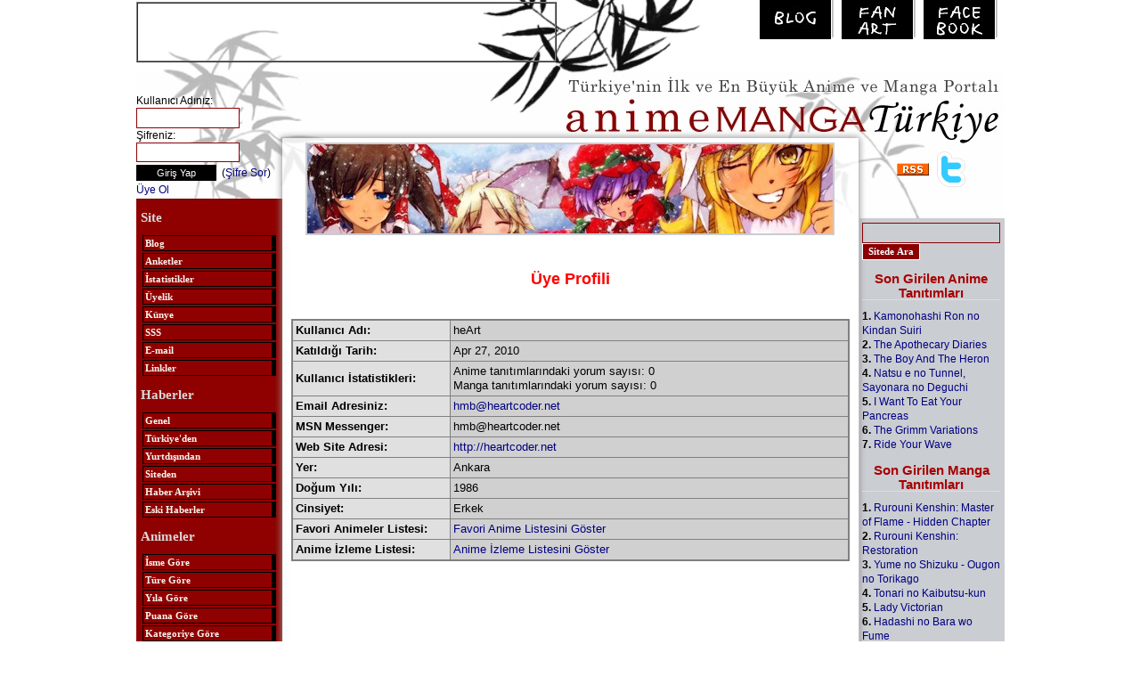

--- FILE ---
content_type: text/html; charset=windows-1254
request_url: https://www.anime.gen.tr/bb_profile.php?mode=view&user=19983
body_size: 4429
content:
<!DOCTYPE html>
<HTML lang="tr"><HEAD>


<!-- Google tag (gtag.js) -->
<script async src="https://www.googletagmanager.com/gtag/js?id=G-FE4DK324KW"></script>
<script>
  window.dataLayer = window.dataLayer || [];
  function gtag(){dataLayer.push(arguments);}
  gtag('js', new Date());

  gtag('config', 'G-FE4DK324KW');
</script>


<META http-equiv=Content-Type content="text/html; charset=windows-1254">

<TITLE>Anime Manga Türkiye : heArt Üye Profili</TITLE>

<meta name="title" content="heArt Üye Profili"/> 
    
   


<LINK href="diz/agtr.css" rel=stylesheet>

<link rel="alternate" type="application/rss+xml" title="Anime.GEN.TR Genel" href="http://www.anime.gen.tr/rss/genel.xml" />
<link rel="alternate" type="application/rss+xml" title="Anime.GEN.TR Haberler" href="http://www.anime.gen.tr/rss/haber.xml" />
<link rel="alternate" type="application/rss+xml" title="Anime.GEN.TR Anime Tanıtımları" href="http://www.anime.gen.tr/rss/animetanitim.xml" />
<link rel="alternate" type="application/rss+xml" title="Anime.GEN.TR Manga Tanıtımları" href="http://www.anime.gen.tr/rss/mangatanitim.xml" />
<link rel="alternate" type="application/rss+xml" title="Anime.GEN.TR Anime Yorumları" href="http://www.anime.gen.tr/rss/animeyorum.xml" />
<link rel="alternate" type="application/rss+xml" title="Anime.GEN.TR Manga Yorumları" href="http://www.anime.gen.tr/rss/mangayorum.xml" />

<script type="text/javascript">var addthis_config = {
		"data_track_clickback":true,
		ui_language: "tr"
			};</script>
			

 <SCRIPT LANGUAGE="JavaScript">

<!-- Begin
function trans(forma){

var URL=eval("document." + forma + ".sayfano.options[document." + forma + ".sayfano.selectedIndex].value")

window.location.href = URL;
}

function MM_jumpMenu(targ,selObj,restore){ //v3.0
 eval(targ+".location='"+selObj.options[selObj.selectedIndex].value+"'");
 if (restore) selObj.selectedIndex=0;
}

// End -->
</SCRIPT>
<script src="diz/dw_event.js" type="text/javascript"></script>
<script src="diz/dw_rotator.js" type="text/javascript"></script>
<script type="text/javascript">
var rotator1 = {
    path:   'diz/',
    id:   'r1',
    speed:  2000, // default 4500
    images: ["002.jpg", "003.jpg", "004.jpg", "005.jpg","006.jpg","001.jpg"],
    bTrans: true // ie win filter
}
function initRotator() {
    dw_Rotator.setup(rotator1);
}
dw_Event.add( window, 'load', initRotator);
</script>


<script language="JavaScript1.2" src="diz/msg.js"></script>
</HEAD>

 
<body scroll=auto>

<center>
<table width=975 cellpadding=0 cellspacing=0 border=0>

<tr>
<td valign=top width=975 height=80 background=diz/agt1.jpg>
<table width=970 height=65px cellpadding=0 cellspacing=0 border=0><tr>

<td valign=top width=475 height=65 style="padding-top:2px;">
<!--REKLAM Basla-->
<table cellpadding=0 cellspacing=0 border=1px><tr><td valign=top width=468 height=60><CENTER>
<script async src="https://pagead2.googlesyndication.com/pagead/js/adsbygoogle.js?client=ca-pub-7735503837606515"
     crossorigin="anonymous"></script>
<!-- 468x60, created 6/1/08 -->
<ins class="adsbygoogle"
     style="display:inline-block;width:468px;height:60px"
     data-ad-client="ca-pub-7735503837606515"
     data-ad-slot="2067888480"></ins>
<script>
     (adsbygoogle = window.adsbygoogle || []).push({});
</script>
</CENTER></td></tr></table>
<!--REKLAM Bit-->

</td><td valign=top>
<div align=right>
<a href="blog"><img src="diz/agtb.jpg" hspace=3 vspace=0 border=0></a>
<a href="http://animegentrfanart.deviantart.com"><img src="diz/agtfa.jpg" hspace=3 vspace=0 border=0></a>
<a href="https://www.facebook.com/groups/animegentr/"><img src="diz/agtfb.jpg" hspace=3 vspace=0 border=0></a>
</div>
</td></tr></table>
</td></tr><tr>
<td valign=top width=975 background=diz/agt0.jpg>
<table width=975 cellpadding=0 cellspacing=0 border=0><tr>
<td valign=top width=164 style="background-image:url(diz/agt2.jpg);background-repeat:no-repeat;padding-top:25px;">
     <form name="login_form" action="loginsite.php" method="post">
    
Kullanıcı Adınız: <br><input style="height:18px;width:110px;color:#000000;font-size:11px;font-family:verdana;background:#ffffff;border:1PT SOLID #8a0003;" name="user" maxlength="30" type="text">
<br>Şifreniz: <br><input style="height:18px;width:110px;color:#000000;font-size:11px;font-family:arial;background:#ffffff;border:1PT SOLID #8a0003;" name="passwd" maxlength="30" type="password">
<br><input name="submit" value="Giriş Yap" type="submit" style="height:18px;width:90px;color:#fff;font-size:11px;font-family:arial;background:#000000;border:0;margin-top:3px;margin-bottom:2px;"> 
&nbsp;(<a style="color:8a0003" href="sendpassword.php">Şifre Sor</a>)
<br><a style="color:8a0003" href="bb_register.php?mode=register">Üye Ol</a>
  <INPUT TYPE="HIDDEN" NAME="yer" VALUE="2">
 </form>


<center>
<TABLE cellSpacing=2 cellPadding=0 width=158 border=0>
 <TBODY>
 <TR>
 <TD width="158" style="color:#eee">
<h2>Site</h2>
<p>  <A class=m href="blog">Blog</A>
 <A class=m href="yaziliste.php?kategori=55">Anketler</A>
 <A class=m href="istatistik.php">İstatistikler</A>
 <A class=m href="bb_memberlist.php">Üyelik</A>
 <A class=m href="yazi.php?id=185">Künye</A>
 <A class=m href="yazi.php?id=61">SSS</A>
 <A class=m href="mailto:animegentr@gmail.com">E-mail</A>
 <A class=m href="yaziliste.php?kategori=60">Linkler</A>
<h2>Haberler</h2>
 <a class="m" href="http://www.anime.gen.tr">Genel</a>
 <a class="m" href="http://www.anime.gen.tr/?kategori=Turkiye">Türkiye'den</A>
 <a class="m" href="http://www.anime.gen.tr/?kategori=Dunya">Yurtdışından</A>
 <a class="m" href="http://www.anime.gen.tr/?kategori=Site">Siteden</A>
 <a class="m" href="haberlereski.php?">Haber Arşivi</A>
 <a class="m" href="yazi.php?id=128">Eski Haberler</A>

<h2> Animeler</h2>
 <a class="m" href="animeliste.php">İsme Göre</A>
 <a class="m" href="animeliste.php?siralama=tur">Türe Göre</A>
 <a class="m" href="animeliste.php?siralama=yil">Yıla Göre</A>
 <a class="m" href="siralama.php">Puana Göre</A>
 <a class="m" href="animeliste.php?siralama=kategori">Kategoriye Göre</A>
 <a class="m" href="animeliste.php?siralama=yeni">Yeni Yayımlanacaklar</A>
<h2> Mangalar</h2>
 <a class="m" href="mangaliste.php">İsme Göre</A>
 <a class="m" href="mangaliste.php?siralama=tur">Türe Göre</A>
 <a class="m" href="mangaliste.php?siralama=yil">Yıla Göre</A>
 <a class="m" href="mangasiralama.php">Puana Göre</A>
 <a class="m" href="mangaliste.php?siralama=yeni">Yeni Yayımlanacaklar</A>
<h2>Yazılar</h2>
 <a class="m" href="yaziliste.php?kategori=30">İncelemeler</A>
 <a class="m" href="yaziliste.php?kategori=10">Röportajlar</A>
 <a class="m" href="yaziliste.php?kategori=20">Detaylı Tanıtımlar</A>
 <a class="m" href="yaziliste.php?kategori=80">Kitap İncelemeleri</A>
 <a class="m" href="yaziliste.php?kategori=70">Etkinlikler</A>
 <a class="m" href="yaziliste.php?kategori=90">Yazışmalar</A>
 <a class="m" href="yaziliste.php?kategori=50">Diğer</A>
<h2> Çizim</h2>
 <a class="m" href="yaziliste.php?kategori=120">Julie Dillon'ın Dersleri</A>
 <a class="m" href="yaziliste.php?kategori=100">Patrick Shettlesworth 'ın Dersleri</A>

<p> <A class=m href="kisiliste.php">Kişiler</A>
<A class=m href="sirketliste.php">Şirketler</A>
</td></tr></table>
</center>
<p><center><a href="http://www.sailormoon.gen.tr"><img src="diz/sostr.jpg" border=0 hspace=0 vspace=0></a></center>

<p><center><!--REKLAM YERİ başlangıç-->
<!--REKLAM YERİ bitiş--></center>

&nbsp;
</td><td valign=top width=647 style="background-image:url(diz/agt3.jpg);background-repeat:no-repeat;padding-top:80px;">
<center><img id="r1" src="diz/001.jpg" style="border:2px solid #CACCD2"></center>

<br>
<TABLE WIDTH="627" BORDER="0" CELLPADDING="0" CELLSPACING="1" align="center"><TR>
<TD valign=top>

 







<center><p style="font: bold 18px arial;color: #FF0000">Üye Profili</p></center><br> <TABLE BORDER="0" CELLPADDING="1" CELLSPACING="0" ALIGN="CENTER" VALIGN="TOP" WIDTH="627"><TR><TD  BGCOLOR="#808080">
 <TABLE BORDER="0" CELLPADDING="3" CELLSPACING="1" WIDTH="100%">
 <TR ALIGN="LEFT">
 <TD  BGCOLOR="#E0E0E0" width="170"><FONT FACE="sans-serif" SIZE="2" COLOR="#000000"><b>Kullanıcı Adı:</FONT></b></TD>
 <TD  BGCOLOR="#D0D0D0"><FONT FACE="sans-serif" SIZE="2" COLOR="#000000">heArt</FONT>
 </TD>
 </TR>
 <TR ALIGN="LEFT">
 <TD  BGCOLOR="#E0E0E0" width="170"><FONT FACE="sans-serif" SIZE="2" COLOR="#000000"><b>Katıldığı Tarih:</FONT></b></TD>
 <TD  BGCOLOR="#D0D0D0"><FONT FACE="sans-serif" SIZE="2" COLOR="#000000">Apr 27, 2010</FONT></TD>
 </TR>


 <TR ALIGN="LEFT">
 <TD  BGCOLOR="#E0E0E0" width="170"><FONT FACE="sans-serif" SIZE="2" COLOR="#000000"><b>Kullanıcı İstatistikleri:<b></font></TD>
 <TD  BGCOLOR="#D0D0D0"><FONT FACE="sans-serif" SIZE="2" COLOR="#000000">
        Anime tanıtımlarındaki yorum sayısı: 0  <br>Manga tanıtımlarındaki yorum sayısı: 0 
 </font></TD>
 </TR>
 <TR ALIGN="LEFT">
 <TD  BGCOLOR="#E0E0E0" width="170"><FONT FACE="sans-serif" SIZE="2" COLOR="#000000"><b>Email Adresiniz:<b></font></TD>
 <TD  BGCOLOR="#D0D0D0"><FONT FACE="sans-serif" SIZE="2" COLOR="#000000"><a href="mailto:hmb@heartcoder.net">hmb@heartcoder.net</a></font></TD>
 </TR>
 <TR ALIGN="LEFT">
 <TD  BGCOLOR="#E0E0E0" width="170"><FONT FACE="sans-serif" SIZE="2" COLOR="#000000"><b>MSN Messenger: <b></font></TD>
 <TD  BGCOLOR="#D0D0D0"><FONT FACE="sans-serif" SIZE="2" COLOR="#000000">hmb@heartcoder.net&nbsp;</font></TD>
 </TR>
  <TR ALIGN="LEFT">
 <TD  BGCOLOR="#E0E0E0" width="170"><FONT FACE="sans-serif" SIZE="2" COLOR="#000000"><b>Web Site Adresi: <b></font></TD>
 <TD  BGCOLOR="#D0D0D0"><FONT FACE="sans-serif" SIZE="2" COLOR="#000000"><a href="http://heartcoder.net" target="_blank" rel="nofollow">http://heartcoder.net</a></FONT>&nbsp;</TD>
 </TR>
  <TR ALIGN="LEFT">
 <TD  BGCOLOR="#E0E0E0" width="170"><FONT FACE="sans-serif" SIZE="2" COLOR="#000000"><b>Yer: <b></font></TD>
 <TD  BGCOLOR="#D0D0D0"><FONT FACE="sans-serif" SIZE="2" COLOR="#000000">Ankara&nbsp;</font></TD>
 </TR>
  <TR ALIGN="LEFT">
 <TD  BGCOLOR="#E0E0E0" width="170"><FONT FACE="sans-serif" SIZE="2" COLOR="#000000"><b>Doğum Yılı: <b></font></TD>
 <TD  BGCOLOR="#D0D0D0"><FONT FACE="sans-serif" SIZE="2" COLOR="#000000">1986&nbsp;</font></TD>
 </TR>
  <TR ALIGN="LEFT">
 <TD  BGCOLOR="#E0E0E0" width="170"><FONT FACE="sans-serif" SIZE="2" COLOR="#000000"><b>Cinsiyet: <b></font></TD>
 <TD  BGCOLOR="#D0D0D0"><FONT FACE="sans-serif" SIZE="2" COLOR="#000000">Erkek&nbsp;</font></TD>
 </TR>

 


 
 <TR ALIGN="LEFT">
 <TD  BGCOLOR="#E0E0E0" width="170"><FONT FACE="sans-serif" SIZE="2" COLOR="#000000"><b>Favori Animeler Listesi: <b></font></TD>
 <TD  BGCOLOR="#D0D0D0"><FONT FACE="sans-serif" SIZE="2" COLOR="#000000">



 <a href="favori.php?user=19983&tur=1&type=1">Favori Anime Listesini Göster</a>
 </font> </TD>
 </TR>
 


 
 <TR ALIGN="LEFT">
 <TD  BGCOLOR="#E0E0E0" width="170"><FONT FACE="sans-serif" SIZE="2" COLOR="#000000"><b>Anime İzleme Listesi: <b></font></TD>
 <TD  BGCOLOR="#D0D0D0"><FONT FACE="sans-serif" SIZE="2" COLOR="#000000">



 <a href="favori.php?user=19983&tur=1&type=4">Anime İzleme Listesini Göster</a>
 </font> </TD>
 </TR>
  </TABLE></TD></TR></TABLE>





 



</td></tr></table>
</td>
<td valign=top width=164 style="background-image:url(diz/agt4.jpg);background-repeat:no-repeat;padding-top:90px;">
<center>
<table cellpadding=0 cellspacing=0 border=0 width=150><tr><td valign=top width=150 style="color:#000">
<div style="text-align:center"><a href="http://www.anime.gen.tr/yazi.php?id=142"><img  style="vertical-align:middle" src="diz/rss.gif" border=0 width=36 height=14></a>&nbsp;&nbsp;&nbsp;<a href="http://twitter.com/animegentr"><img style="vertical-align:middle" src="diz/t_logo.png" border=0 width=32 height=40></a></div>
<p>&nbsp;<p>
<form name="login_form" action="ara.php?" method="post">
<input style="height:18px;width:150px;color:#000000;background-color:transparent;padding:1px;font-size:11px;font-family:arial;border:1PT SOLID #8a0003;" name="aranacak" maxlength="30" type="text">
<input name="subm" value="Sitede Ara" type="submit" style="height:19px;color:#ffffff;font-size:11px;font-weight:bold;font-family:verdana;background-color:#8a0003;border:1px solid #fff;"> 
 </form>

<p><h1>Son Girilen Anime Tanıtımları</h1>

 <b>1.</b> <a href="animetanitim.php?id=2578" >Kamonohashi Ron no Kindan Suiri</a> <br>
  <b>2.</b> <a href="animetanitim.php?id=2577" >The Apothecary Diaries</a> <br>
  <b>3.</b> <a href="animetanitim.php?id=2566" >The Boy And The Heron</a> <br>
  <b>4.</b> <a href="animetanitim.php?id=2570" >Natsu e no Tunnel, Sayonara no Deguchi</a> <br>
  <b>5.</b> <a href="animetanitim.php?id=2567" >I Want To Eat Your Pancreas</a> <br>
  <b>6.</b> <a href="animetanitim.php?id=2576" >The Grimm Variations</a> <br>
  <b>7.</b> <a href="animetanitim.php?id=2569" >Ride Your Wave</a> <br>
 
<p><h1>Son Girilen Manga Tanıtımları</h1>
 <b>1.</b> <a href="mangatanitim.php?id=949" >Rurouni Kenshin: Master of Flame - Hidden Chapter</a> <br>
  <b>2.</b> <a href="mangatanitim.php?id=951" >Rurouni Kenshin: Restoration</a> <br>
  <b>3.</b> <a href="mangatanitim.php?id=950" >Yume no Shizuku - Ougon no Torikago</a> <br>
  <b>4.</b> <a href="mangatanitim.php?id=948" >Tonari no Kaibutsu-kun</a> <br>
  <b>5.</b> <a href="mangatanitim.php?id=947" >Lady Victorian</a> <br>
  <b>6.</b> <a href="mangatanitim.php?id=946" >Hadashi no Bara wo Fume</a> <br>
  <b>7.</b> <a href="mangatanitim.php?id=940" >Anne no Aijou</a> <br>
    

<p><h1> En Son Yorum Girilmiş Animeler</h1>
 <b>1.</b> <a href="animetanitim.php?id=2577" >The Apothecary Diaries</a> <br>
  <b>2.</b> <a href="animetanitim.php?id=680" >Koko wa Green Wood</a> <br>
  <b>3.</b> <a href="animetanitim.php?id=1578" >Clannad After Story</a> <br>
  <b>4.</b> <a href="animetanitim.php?id=1732" >Fullmetal Alchemist 2</a> <br>
  <b>5.</b> <a href="animetanitim.php?id=2304" >Steins Gate</a> <br>
  <b>6.</b> <a href="animetanitim.php?id=891" >Death Note</a> <br>
  <b>7.</b> <a href="animetanitim.php?id=1205" >Baccano!</a> <br>
 <p><h1>  En Son Yorum Girilmiş Mangalar</h1>
 <b>1.</b> <a href="mangatanitim.php?id=824" >Steel Ball Run</a> <br>
  <b>2.</b> <a href="mangatanitim.php?id=823" >Stone Ocean</a> <br>
  <b>3.</b> <a href="mangatanitim.php?id=310" >Death Note</a> <br>
  <b>4.</b> <a href="mangatanitim.php?id=824" >Steel Ball Run</a> <br>
  <b>5.</b> <a href="mangatanitim.php?id=322" >Berserk</a> <br>
  <b>6.</b> <a href="mangatanitim.php?id=925" >Kaichou Wa Maid-sama!</a> <br>
  <b>7.</b> <a href="mangatanitim.php?id=795" >NANA</a> <br>
   
<!--REKLAM YERİ başlangıç-->
<table cellpadding=0 cellspacing=0 ><tr><td valign=top width=125 height=125 style="background-color:#fff;border:0px solid #000">
<script async src="https://pagead2.googlesyndication.com/pagead/js/adsbygoogle.js?client=ca-pub-7735503837606515"
     crossorigin="anonymous"></script>
<!-- 125x125, created 11/4/08 -->
<ins class="adsbygoogle"
     style="display:inline-block;width:125px;height:125px"
     data-ad-client="ca-pub-7735503837606515"
     data-ad-slot="3354441648"></ins>
<script>
     (adsbygoogle = window.adsbygoogle || []).push({});
</script>
</td></tr></table>
<!--REKLAM YERİ bitiş-->

</td></tr></table>
</center>
</td>
</tr></table>
</td></tr><tr>
<td valign=top width=975 style="background-image:url(diz/agt5.jpg);background-repeat:no-repeat;padding:5px;">
<p>&nbsp;
<p><div align=center>Copyright © 2000 - 2026 Anime.GEN.TR</div>
<p><center>





<!--REKLAM YERİ başlangıç-->
<table cellpadding=0 cellspacing=0  border=1px><tr><td valign=top width=728 height=90 bgcolor=#ffffff><CENTER>
<script async src="https://pagead2.googlesyndication.com/pagead/js/adsbygoogle.js?client=ca-pub-7735503837606515"
     crossorigin="anonymous"></script>
<!-- 728x90, created 11/4/08 -->
<ins class="adsbygoogle"
     style="display:inline-block;width:728px;height:90px"
     data-ad-client="ca-pub-7735503837606515"
     data-ad-slot="8506223713"></ins>
<script>
     (adsbygoogle = window.adsbygoogle || []).push({});
</script>

                              </center>
                           </td>
                        </tr>
                     </table>
                     <!--REKLAM YERİ bitiş-->
                  </center>
               </td>
            </tr>
         </table>
      </center>


 
 

</body></html>










--- FILE ---
content_type: text/html; charset=utf-8
request_url: https://www.google.com/recaptcha/api2/aframe
body_size: 267
content:
<!DOCTYPE HTML><html><head><meta http-equiv="content-type" content="text/html; charset=UTF-8"></head><body><script nonce="G4T3NxeDOvrwml2iejESLg">/** Anti-fraud and anti-abuse applications only. See google.com/recaptcha */ try{var clients={'sodar':'https://pagead2.googlesyndication.com/pagead/sodar?'};window.addEventListener("message",function(a){try{if(a.source===window.parent){var b=JSON.parse(a.data);var c=clients[b['id']];if(c){var d=document.createElement('img');d.src=c+b['params']+'&rc='+(localStorage.getItem("rc::a")?sessionStorage.getItem("rc::b"):"");window.document.body.appendChild(d);sessionStorage.setItem("rc::e",parseInt(sessionStorage.getItem("rc::e")||0)+1);localStorage.setItem("rc::h",'1768961258207');}}}catch(b){}});window.parent.postMessage("_grecaptcha_ready", "*");}catch(b){}</script></body></html>